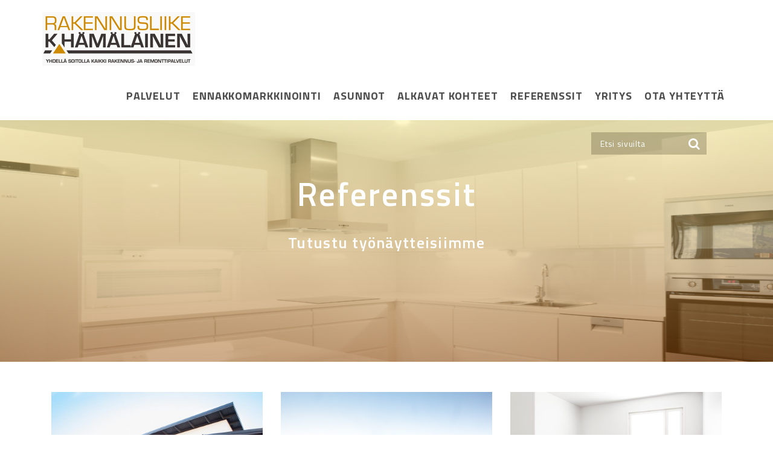

--- FILE ---
content_type: text/html; charset=UTF-8
request_url: https://www.rlkh.fi/referenssit
body_size: 9934
content:

<!DOCTYPE HTML>
<html>
	<head>
		<title>Referenssit - Rakennusliike Kari Hämäläinen Oy : Rakennusliike Kari Hämäläinen Oy</title>
		<!--[if IE 7]><meta name="viewport" content="width=device-width, initial-scale=1"><![endif]-->
		<!--[if gte IE 8]><meta name="viewport" content="width=device-width, initial-scale=1.0"><![endif]-->
		<meta name='viewport' content='width=device-width, initial-scale=1, maximum-scale=1, user-scalable=no' />
		<meta http-equiv="content-type" content="text/html; charset=utf-8">
		
		<meta charset="UTF-8" />
		
		<meta name="google-site-verification" content="QoyRvia65UDMYujIg763cvE91rx7gpKfq11mjcF5dvc" />
		
		<link rel="stylesheet" href="https://www.rlkh.fi/wp-content/themes/RLKH/css/bootstrap.min.css" type="text/css" >
		<link rel="stylesheet" href="https://www.rlkh.fi/wp-content/themes/RLKH/style.css" type="text/css" >
		
		
		
		<link rel="stylesheet" href="https://www.rlkh.fi/wp-content/themes/RLKH/css/menu.css" type="text/css" >
		<link rel="stylesheet" href="https://www.rlkh.fi/wp-content/themes/RLKH/css/responsive.css" type="text/css" >
		<link rel="stylesheet" href="https://www.rlkh.fi/wp-content/themes/RLKH/css/mobileMenu.css" type="text/css" >
		
		<link rel="stylesheet" href="//maxcdn.bootstrapcdn.com/font-awesome/4.3.0/css/font-awesome.min.css">
		
		<link rel="stylesheet" href="https://www.rlkh.fi/wp-content/themes/RLKH/css/quickLinks.css" type="text/css" >
		
		<script type="text/javascript" src="https://www.rlkh.fi/wp-content/themes/RLKH/js/jquery-2.0.3.min.js"></script>
		<script type="text/javascript" src="https://www.rlkh.fi/wp-content/themes/RLKH/js/respond.js"></script>
		<script type="text/javascript" src="https://www.rlkh.fi/wp-content/themes/RLKH/js/bootstrap.min.js"></script>
		<script type="text/javascript" src="https://www.rlkh.fi/wp-content/themes/RLKH/js/ie10-viewport-bug-workaround.js"></script>
		
		
		<!-- WP HEADER -->
		<meta name='robots' content='index, follow, max-image-preview:large, max-snippet:-1, max-video-preview:-1' />
<script id="cookieyes" type="text/javascript" src="https://cdn-cookieyes.com/client_data/2ee8a567804f4b2f221996db/script.js"></script>		<style>img:is([sizes="auto" i], [sizes^="auto," i]) { contain-intrinsic-size: 3000px 1500px }</style>
		
	<!-- This site is optimized with the Yoast SEO plugin v25.6 - https://yoast.com/wordpress/plugins/seo/ -->
	<meta name="description" content="Tutustu työnäytteisiimme" />
	<link rel="canonical" href="https://www.rlkh.fi/referenssit" />
	<meta property="og:locale" content="fi_FI" />
	<meta property="og:type" content="article" />
	<meta property="og:title" content="Referenssit - Rakennusliike Kari Hämäläinen Oy" />
	<meta property="og:description" content="Tutustu työnäytteisiimme" />
	<meta property="og:url" content="https://www.rlkh.fi/referenssit" />
	<meta property="og:site_name" content="Rakennusliike Kari Hämäläinen Oy" />
	<meta property="article:modified_time" content="2016-01-05T21:53:33+00:00" />
	<meta name="twitter:card" content="summary_large_image" />
	<script type="application/ld+json" class="yoast-schema-graph">{"@context":"https://schema.org","@graph":[{"@type":"WebPage","@id":"https://www.rlkh.fi/referenssit","url":"https://www.rlkh.fi/referenssit","name":"Referenssit - Rakennusliike Kari Hämäläinen Oy","isPartOf":{"@id":"https://www.rlkh.fi/#website"},"datePublished":"2015-11-28T09:44:25+00:00","dateModified":"2016-01-05T21:53:33+00:00","description":"Tutustu työnäytteisiimme","breadcrumb":{"@id":"https://www.rlkh.fi/referenssit#breadcrumb"},"inLanguage":"fi","potentialAction":[{"@type":"ReadAction","target":["https://www.rlkh.fi/referenssit"]}]},{"@type":"BreadcrumbList","@id":"https://www.rlkh.fi/referenssit#breadcrumb","itemListElement":[{"@type":"ListItem","position":1,"name":"Etusivu","item":"https://www.rlkh.fi/"},{"@type":"ListItem","position":2,"name":"Referenssit"}]},{"@type":"WebSite","@id":"https://www.rlkh.fi/#website","url":"https://www.rlkh.fi/","name":"Rakennusliike Kari Hämäläinen Oy","description":"Asuntojen ja toimitilojen rakentaminen, sisätilojen saneeraukset, erikoiskalusteiden valmistus - Turku","publisher":{"@id":"https://www.rlkh.fi/#organization"},"potentialAction":[{"@type":"SearchAction","target":{"@type":"EntryPoint","urlTemplate":"https://www.rlkh.fi/?s={search_term_string}"},"query-input":{"@type":"PropertyValueSpecification","valueRequired":true,"valueName":"search_term_string"}}],"inLanguage":"fi"},{"@type":"Organization","@id":"https://www.rlkh.fi/#organization","name":"Rakennusliike Kari Hämäläinen Oy","url":"https://www.rlkh.fi/","logo":{"@type":"ImageObject","inLanguage":"fi","@id":"https://www.rlkh.fi/#/schema/logo/image/","url":"https://www.rlkh.fi/wp-content/uploads/2016/01/rakennusliike-k-hamalainen-logo.jpg","contentUrl":"https://www.rlkh.fi/wp-content/uploads/2016/01/rakennusliike-k-hamalainen-logo.jpg","width":253,"height":89,"caption":"Rakennusliike Kari Hämäläinen Oy"},"image":{"@id":"https://www.rlkh.fi/#/schema/logo/image/"}}]}</script>
	<!-- / Yoast SEO plugin. -->


<link rel='dns-prefetch' href='//maxcdn.bootstrapcdn.com' />
<script type="text/javascript">
/* <![CDATA[ */
window._wpemojiSettings = {"baseUrl":"https:\/\/s.w.org\/images\/core\/emoji\/15.0.3\/72x72\/","ext":".png","svgUrl":"https:\/\/s.w.org\/images\/core\/emoji\/15.0.3\/svg\/","svgExt":".svg","source":{"concatemoji":"https:\/\/www.rlkh.fi\/wp-includes\/js\/wp-emoji-release.min.js?ver=6.6.4"}};
/*! This file is auto-generated */
!function(i,n){var o,s,e;function c(e){try{var t={supportTests:e,timestamp:(new Date).valueOf()};sessionStorage.setItem(o,JSON.stringify(t))}catch(e){}}function p(e,t,n){e.clearRect(0,0,e.canvas.width,e.canvas.height),e.fillText(t,0,0);var t=new Uint32Array(e.getImageData(0,0,e.canvas.width,e.canvas.height).data),r=(e.clearRect(0,0,e.canvas.width,e.canvas.height),e.fillText(n,0,0),new Uint32Array(e.getImageData(0,0,e.canvas.width,e.canvas.height).data));return t.every(function(e,t){return e===r[t]})}function u(e,t,n){switch(t){case"flag":return n(e,"\ud83c\udff3\ufe0f\u200d\u26a7\ufe0f","\ud83c\udff3\ufe0f\u200b\u26a7\ufe0f")?!1:!n(e,"\ud83c\uddfa\ud83c\uddf3","\ud83c\uddfa\u200b\ud83c\uddf3")&&!n(e,"\ud83c\udff4\udb40\udc67\udb40\udc62\udb40\udc65\udb40\udc6e\udb40\udc67\udb40\udc7f","\ud83c\udff4\u200b\udb40\udc67\u200b\udb40\udc62\u200b\udb40\udc65\u200b\udb40\udc6e\u200b\udb40\udc67\u200b\udb40\udc7f");case"emoji":return!n(e,"\ud83d\udc26\u200d\u2b1b","\ud83d\udc26\u200b\u2b1b")}return!1}function f(e,t,n){var r="undefined"!=typeof WorkerGlobalScope&&self instanceof WorkerGlobalScope?new OffscreenCanvas(300,150):i.createElement("canvas"),a=r.getContext("2d",{willReadFrequently:!0}),o=(a.textBaseline="top",a.font="600 32px Arial",{});return e.forEach(function(e){o[e]=t(a,e,n)}),o}function t(e){var t=i.createElement("script");t.src=e,t.defer=!0,i.head.appendChild(t)}"undefined"!=typeof Promise&&(o="wpEmojiSettingsSupports",s=["flag","emoji"],n.supports={everything:!0,everythingExceptFlag:!0},e=new Promise(function(e){i.addEventListener("DOMContentLoaded",e,{once:!0})}),new Promise(function(t){var n=function(){try{var e=JSON.parse(sessionStorage.getItem(o));if("object"==typeof e&&"number"==typeof e.timestamp&&(new Date).valueOf()<e.timestamp+604800&&"object"==typeof e.supportTests)return e.supportTests}catch(e){}return null}();if(!n){if("undefined"!=typeof Worker&&"undefined"!=typeof OffscreenCanvas&&"undefined"!=typeof URL&&URL.createObjectURL&&"undefined"!=typeof Blob)try{var e="postMessage("+f.toString()+"("+[JSON.stringify(s),u.toString(),p.toString()].join(",")+"));",r=new Blob([e],{type:"text/javascript"}),a=new Worker(URL.createObjectURL(r),{name:"wpTestEmojiSupports"});return void(a.onmessage=function(e){c(n=e.data),a.terminate(),t(n)})}catch(e){}c(n=f(s,u,p))}t(n)}).then(function(e){for(var t in e)n.supports[t]=e[t],n.supports.everything=n.supports.everything&&n.supports[t],"flag"!==t&&(n.supports.everythingExceptFlag=n.supports.everythingExceptFlag&&n.supports[t]);n.supports.everythingExceptFlag=n.supports.everythingExceptFlag&&!n.supports.flag,n.DOMReady=!1,n.readyCallback=function(){n.DOMReady=!0}}).then(function(){return e}).then(function(){var e;n.supports.everything||(n.readyCallback(),(e=n.source||{}).concatemoji?t(e.concatemoji):e.wpemoji&&e.twemoji&&(t(e.twemoji),t(e.wpemoji)))}))}((window,document),window._wpemojiSettings);
/* ]]> */
</script>
<style id='wp-emoji-styles-inline-css' type='text/css'>

	img.wp-smiley, img.emoji {
		display: inline !important;
		border: none !important;
		box-shadow: none !important;
		height: 1em !important;
		width: 1em !important;
		margin: 0 0.07em !important;
		vertical-align: -0.1em !important;
		background: none !important;
		padding: 0 !important;
	}
</style>
<link rel='stylesheet' id='wp-block-library-css' href='https://www.rlkh.fi/wp-includes/css/dist/block-library/style.min.css?ver=6.6.4' type='text/css' media='all' />
<style id='classic-theme-styles-inline-css' type='text/css'>
/*! This file is auto-generated */
.wp-block-button__link{color:#fff;background-color:#32373c;border-radius:9999px;box-shadow:none;text-decoration:none;padding:calc(.667em + 2px) calc(1.333em + 2px);font-size:1.125em}.wp-block-file__button{background:#32373c;color:#fff;text-decoration:none}
</style>
<style id='global-styles-inline-css' type='text/css'>
:root{--wp--preset--aspect-ratio--square: 1;--wp--preset--aspect-ratio--4-3: 4/3;--wp--preset--aspect-ratio--3-4: 3/4;--wp--preset--aspect-ratio--3-2: 3/2;--wp--preset--aspect-ratio--2-3: 2/3;--wp--preset--aspect-ratio--16-9: 16/9;--wp--preset--aspect-ratio--9-16: 9/16;--wp--preset--color--black: #000000;--wp--preset--color--cyan-bluish-gray: #abb8c3;--wp--preset--color--white: #ffffff;--wp--preset--color--pale-pink: #f78da7;--wp--preset--color--vivid-red: #cf2e2e;--wp--preset--color--luminous-vivid-orange: #ff6900;--wp--preset--color--luminous-vivid-amber: #fcb900;--wp--preset--color--light-green-cyan: #7bdcb5;--wp--preset--color--vivid-green-cyan: #00d084;--wp--preset--color--pale-cyan-blue: #8ed1fc;--wp--preset--color--vivid-cyan-blue: #0693e3;--wp--preset--color--vivid-purple: #9b51e0;--wp--preset--gradient--vivid-cyan-blue-to-vivid-purple: linear-gradient(135deg,rgba(6,147,227,1) 0%,rgb(155,81,224) 100%);--wp--preset--gradient--light-green-cyan-to-vivid-green-cyan: linear-gradient(135deg,rgb(122,220,180) 0%,rgb(0,208,130) 100%);--wp--preset--gradient--luminous-vivid-amber-to-luminous-vivid-orange: linear-gradient(135deg,rgba(252,185,0,1) 0%,rgba(255,105,0,1) 100%);--wp--preset--gradient--luminous-vivid-orange-to-vivid-red: linear-gradient(135deg,rgba(255,105,0,1) 0%,rgb(207,46,46) 100%);--wp--preset--gradient--very-light-gray-to-cyan-bluish-gray: linear-gradient(135deg,rgb(238,238,238) 0%,rgb(169,184,195) 100%);--wp--preset--gradient--cool-to-warm-spectrum: linear-gradient(135deg,rgb(74,234,220) 0%,rgb(151,120,209) 20%,rgb(207,42,186) 40%,rgb(238,44,130) 60%,rgb(251,105,98) 80%,rgb(254,248,76) 100%);--wp--preset--gradient--blush-light-purple: linear-gradient(135deg,rgb(255,206,236) 0%,rgb(152,150,240) 100%);--wp--preset--gradient--blush-bordeaux: linear-gradient(135deg,rgb(254,205,165) 0%,rgb(254,45,45) 50%,rgb(107,0,62) 100%);--wp--preset--gradient--luminous-dusk: linear-gradient(135deg,rgb(255,203,112) 0%,rgb(199,81,192) 50%,rgb(65,88,208) 100%);--wp--preset--gradient--pale-ocean: linear-gradient(135deg,rgb(255,245,203) 0%,rgb(182,227,212) 50%,rgb(51,167,181) 100%);--wp--preset--gradient--electric-grass: linear-gradient(135deg,rgb(202,248,128) 0%,rgb(113,206,126) 100%);--wp--preset--gradient--midnight: linear-gradient(135deg,rgb(2,3,129) 0%,rgb(40,116,252) 100%);--wp--preset--font-size--small: 13px;--wp--preset--font-size--medium: 20px;--wp--preset--font-size--large: 36px;--wp--preset--font-size--x-large: 42px;--wp--preset--spacing--20: 0.44rem;--wp--preset--spacing--30: 0.67rem;--wp--preset--spacing--40: 1rem;--wp--preset--spacing--50: 1.5rem;--wp--preset--spacing--60: 2.25rem;--wp--preset--spacing--70: 3.38rem;--wp--preset--spacing--80: 5.06rem;--wp--preset--shadow--natural: 6px 6px 9px rgba(0, 0, 0, 0.2);--wp--preset--shadow--deep: 12px 12px 50px rgba(0, 0, 0, 0.4);--wp--preset--shadow--sharp: 6px 6px 0px rgba(0, 0, 0, 0.2);--wp--preset--shadow--outlined: 6px 6px 0px -3px rgba(255, 255, 255, 1), 6px 6px rgba(0, 0, 0, 1);--wp--preset--shadow--crisp: 6px 6px 0px rgba(0, 0, 0, 1);}:where(.is-layout-flex){gap: 0.5em;}:where(.is-layout-grid){gap: 0.5em;}body .is-layout-flex{display: flex;}.is-layout-flex{flex-wrap: wrap;align-items: center;}.is-layout-flex > :is(*, div){margin: 0;}body .is-layout-grid{display: grid;}.is-layout-grid > :is(*, div){margin: 0;}:where(.wp-block-columns.is-layout-flex){gap: 2em;}:where(.wp-block-columns.is-layout-grid){gap: 2em;}:where(.wp-block-post-template.is-layout-flex){gap: 1.25em;}:where(.wp-block-post-template.is-layout-grid){gap: 1.25em;}.has-black-color{color: var(--wp--preset--color--black) !important;}.has-cyan-bluish-gray-color{color: var(--wp--preset--color--cyan-bluish-gray) !important;}.has-white-color{color: var(--wp--preset--color--white) !important;}.has-pale-pink-color{color: var(--wp--preset--color--pale-pink) !important;}.has-vivid-red-color{color: var(--wp--preset--color--vivid-red) !important;}.has-luminous-vivid-orange-color{color: var(--wp--preset--color--luminous-vivid-orange) !important;}.has-luminous-vivid-amber-color{color: var(--wp--preset--color--luminous-vivid-amber) !important;}.has-light-green-cyan-color{color: var(--wp--preset--color--light-green-cyan) !important;}.has-vivid-green-cyan-color{color: var(--wp--preset--color--vivid-green-cyan) !important;}.has-pale-cyan-blue-color{color: var(--wp--preset--color--pale-cyan-blue) !important;}.has-vivid-cyan-blue-color{color: var(--wp--preset--color--vivid-cyan-blue) !important;}.has-vivid-purple-color{color: var(--wp--preset--color--vivid-purple) !important;}.has-black-background-color{background-color: var(--wp--preset--color--black) !important;}.has-cyan-bluish-gray-background-color{background-color: var(--wp--preset--color--cyan-bluish-gray) !important;}.has-white-background-color{background-color: var(--wp--preset--color--white) !important;}.has-pale-pink-background-color{background-color: var(--wp--preset--color--pale-pink) !important;}.has-vivid-red-background-color{background-color: var(--wp--preset--color--vivid-red) !important;}.has-luminous-vivid-orange-background-color{background-color: var(--wp--preset--color--luminous-vivid-orange) !important;}.has-luminous-vivid-amber-background-color{background-color: var(--wp--preset--color--luminous-vivid-amber) !important;}.has-light-green-cyan-background-color{background-color: var(--wp--preset--color--light-green-cyan) !important;}.has-vivid-green-cyan-background-color{background-color: var(--wp--preset--color--vivid-green-cyan) !important;}.has-pale-cyan-blue-background-color{background-color: var(--wp--preset--color--pale-cyan-blue) !important;}.has-vivid-cyan-blue-background-color{background-color: var(--wp--preset--color--vivid-cyan-blue) !important;}.has-vivid-purple-background-color{background-color: var(--wp--preset--color--vivid-purple) !important;}.has-black-border-color{border-color: var(--wp--preset--color--black) !important;}.has-cyan-bluish-gray-border-color{border-color: var(--wp--preset--color--cyan-bluish-gray) !important;}.has-white-border-color{border-color: var(--wp--preset--color--white) !important;}.has-pale-pink-border-color{border-color: var(--wp--preset--color--pale-pink) !important;}.has-vivid-red-border-color{border-color: var(--wp--preset--color--vivid-red) !important;}.has-luminous-vivid-orange-border-color{border-color: var(--wp--preset--color--luminous-vivid-orange) !important;}.has-luminous-vivid-amber-border-color{border-color: var(--wp--preset--color--luminous-vivid-amber) !important;}.has-light-green-cyan-border-color{border-color: var(--wp--preset--color--light-green-cyan) !important;}.has-vivid-green-cyan-border-color{border-color: var(--wp--preset--color--vivid-green-cyan) !important;}.has-pale-cyan-blue-border-color{border-color: var(--wp--preset--color--pale-cyan-blue) !important;}.has-vivid-cyan-blue-border-color{border-color: var(--wp--preset--color--vivid-cyan-blue) !important;}.has-vivid-purple-border-color{border-color: var(--wp--preset--color--vivid-purple) !important;}.has-vivid-cyan-blue-to-vivid-purple-gradient-background{background: var(--wp--preset--gradient--vivid-cyan-blue-to-vivid-purple) !important;}.has-light-green-cyan-to-vivid-green-cyan-gradient-background{background: var(--wp--preset--gradient--light-green-cyan-to-vivid-green-cyan) !important;}.has-luminous-vivid-amber-to-luminous-vivid-orange-gradient-background{background: var(--wp--preset--gradient--luminous-vivid-amber-to-luminous-vivid-orange) !important;}.has-luminous-vivid-orange-to-vivid-red-gradient-background{background: var(--wp--preset--gradient--luminous-vivid-orange-to-vivid-red) !important;}.has-very-light-gray-to-cyan-bluish-gray-gradient-background{background: var(--wp--preset--gradient--very-light-gray-to-cyan-bluish-gray) !important;}.has-cool-to-warm-spectrum-gradient-background{background: var(--wp--preset--gradient--cool-to-warm-spectrum) !important;}.has-blush-light-purple-gradient-background{background: var(--wp--preset--gradient--blush-light-purple) !important;}.has-blush-bordeaux-gradient-background{background: var(--wp--preset--gradient--blush-bordeaux) !important;}.has-luminous-dusk-gradient-background{background: var(--wp--preset--gradient--luminous-dusk) !important;}.has-pale-ocean-gradient-background{background: var(--wp--preset--gradient--pale-ocean) !important;}.has-electric-grass-gradient-background{background: var(--wp--preset--gradient--electric-grass) !important;}.has-midnight-gradient-background{background: var(--wp--preset--gradient--midnight) !important;}.has-small-font-size{font-size: var(--wp--preset--font-size--small) !important;}.has-medium-font-size{font-size: var(--wp--preset--font-size--medium) !important;}.has-large-font-size{font-size: var(--wp--preset--font-size--large) !important;}.has-x-large-font-size{font-size: var(--wp--preset--font-size--x-large) !important;}
:where(.wp-block-post-template.is-layout-flex){gap: 1.25em;}:where(.wp-block-post-template.is-layout-grid){gap: 1.25em;}
:where(.wp-block-columns.is-layout-flex){gap: 2em;}:where(.wp-block-columns.is-layout-grid){gap: 2em;}
:root :where(.wp-block-pullquote){font-size: 1.5em;line-height: 1.6;}
</style>
<link rel='stylesheet' id='contact-form-7-css' href='https://www.rlkh.fi/wp-content/plugins/contact-form-7/includes/css/styles.css?ver=6.0.6' type='text/css' media='all' />
<link rel='stylesheet' id='responsive-lightbox-swipebox-css' href='https://www.rlkh.fi/wp-content/plugins/responsive-lightbox/assets/swipebox/swipebox.min.css?ver=1.5.2' type='text/css' media='all' />
<link rel='stylesheet' id='bb-taps-editor-style-shared-css' href='https://www.rlkh.fi/wp-content/themes/RLKH/editor-style-shared.css?ver=6.6.4' type='text/css' media='all' />
<link rel='stylesheet' id='contact-info-css' href='https://www.rlkh.fi/wp-content/plugins/simple-contact-info/css/contact-info-frondend.css?ver=1.0' type='text/css' media='all' />
<link rel='stylesheet' id='jsjr-pci-font-awesome-css' href='//maxcdn.bootstrapcdn.com/font-awesome/4.3.0/css/font-awesome.min.css?ver=4.3.0' type='text/css' media='' />
<link rel='stylesheet' id='jsjr-pci-wp-css-css' href='https://www.rlkh.fi/wp-content/plugins/personal-contact-info-widget/css/wp-styles.css?ver=1.2' type='text/css' media='' />
<link rel='stylesheet' id='msl-main-css' href='https://www.rlkh.fi/wp-content/plugins/master-slider/public/assets/css/masterslider.main.css?ver=3.11.0' type='text/css' media='all' />
<link rel='stylesheet' id='msl-custom-css' href='https://www.rlkh.fi/wp-content/uploads/master-slider/custom.css?ver=11' type='text/css' media='all' />
<link rel='stylesheet' id='rs-shadows-css-css' href='https://www.rlkh.fi/wp-content/plugins/slider-by-supsystic/app/assets/css/shadows.css' type='text/css' media='all' />
<script type="text/javascript" src="https://www.rlkh.fi/wp-includes/js/jquery/jquery.min.js?ver=3.7.1" id="jquery-core-js"></script>
<script type="text/javascript" src="https://www.rlkh.fi/wp-includes/js/jquery/jquery-migrate.min.js?ver=3.4.1" id="jquery-migrate-js"></script>
<script type="text/javascript" src="https://www.rlkh.fi/wp-content/plugins/responsive-lightbox/assets/dompurify/purify.min.js?ver=3.3.1" id="dompurify-js"></script>
<script type="text/javascript" id="responsive-lightbox-sanitizer-js-before">
/* <![CDATA[ */
window.RLG = window.RLG || {}; window.RLG.sanitizeAllowedHosts = ["youtube.com","www.youtube.com","youtu.be","vimeo.com","player.vimeo.com"];
/* ]]> */
</script>
<script type="text/javascript" src="https://www.rlkh.fi/wp-content/plugins/responsive-lightbox/js/sanitizer.js?ver=2.6.1" id="responsive-lightbox-sanitizer-js"></script>
<script type="text/javascript" src="https://www.rlkh.fi/wp-content/plugins/responsive-lightbox/assets/swipebox/jquery.swipebox.min.js?ver=1.5.2" id="responsive-lightbox-swipebox-js"></script>
<script type="text/javascript" src="https://www.rlkh.fi/wp-includes/js/underscore.min.js?ver=1.13.4" id="underscore-js"></script>
<script type="text/javascript" src="https://www.rlkh.fi/wp-content/plugins/responsive-lightbox/assets/infinitescroll/infinite-scroll.pkgd.min.js?ver=4.0.1" id="responsive-lightbox-infinite-scroll-js"></script>
<script type="text/javascript" id="responsive-lightbox-js-before">
/* <![CDATA[ */
var rlArgs = {"script":"swipebox","selector":"lightbox","customEvents":"","activeGalleries":true,"animation":true,"hideCloseButtonOnMobile":false,"removeBarsOnMobile":false,"hideBars":true,"hideBarsDelay":5000,"videoMaxWidth":1080,"useSVG":true,"loopAtEnd":false,"woocommerce_gallery":false,"ajaxurl":"https:\/\/www.rlkh.fi\/wp-admin\/admin-ajax.php","nonce":"5c5dd43561","preview":false,"postId":9,"scriptExtension":false};
/* ]]> */
</script>
<script type="text/javascript" src="https://www.rlkh.fi/wp-content/plugins/responsive-lightbox/js/front.js?ver=2.6.1" id="responsive-lightbox-js"></script>
<link rel="https://api.w.org/" href="https://www.rlkh.fi/wp-json/" /><link rel="alternate" title="JSON" type="application/json" href="https://www.rlkh.fi/wp-json/wp/v2/pages/9" /><link rel="EditURI" type="application/rsd+xml" title="RSD" href="https://www.rlkh.fi/xmlrpc.php?rsd" />
<meta name="generator" content="WordPress 6.6.4" />
<link rel='shortlink' href='https://www.rlkh.fi/?p=9' />
<link rel="alternate" title="oEmbed (JSON)" type="application/json+oembed" href="https://www.rlkh.fi/wp-json/oembed/1.0/embed?url=https%3A%2F%2Fwww.rlkh.fi%2Freferenssit" />
<link rel="alternate" title="oEmbed (XML)" type="text/xml+oembed" href="https://www.rlkh.fi/wp-json/oembed/1.0/embed?url=https%3A%2F%2Fwww.rlkh.fi%2Freferenssit&#038;format=xml" />
<script>var ms_grabbing_curosr = 'https://www.rlkh.fi/wp-content/plugins/master-slider/public/assets/css/common/grabbing.cur', ms_grab_curosr = 'https://www.rlkh.fi/wp-content/plugins/master-slider/public/assets/css/common/grab.cur';</script>
<meta name="generator" content="MasterSlider 3.11.0 - Responsive Touch Image Slider | avt.li/msf" />
<link rel="icon" href="https://www.rlkh.fi/wp-content/uploads/2022/12/favicon.png" sizes="32x32" />
<link rel="icon" href="https://www.rlkh.fi/wp-content/uploads/2022/12/favicon.png" sizes="192x192" />
<link rel="apple-touch-icon" href="https://www.rlkh.fi/wp-content/uploads/2022/12/favicon.png" />
<meta name="msapplication-TileImage" content="https://www.rlkh.fi/wp-content/uploads/2022/12/favicon.png" />
 
		<!-- WP HEADER -->
					
		<script>
		  (function(i,s,o,g,r,a,m){i['GoogleAnalyticsObject']=r;i[r]=i[r]||function(){
		  (i[r].q=i[r].q||[]).push(arguments)},i[r].l=1*new Date();a=s.createElement(o),
		  m=s.getElementsByTagName(o)[0];a.async=1;a.src=g;m.parentNode.insertBefore(a,m)
		  })(window,document,'script','//www.google-analytics.com/analytics.js','ga');
		
		  ga('create', 'UA-36209864-1', 'rlkh.fi');
		  ga('send', 'pageview');
		
		</script>	
	</head>
	<!--[if IE 7]><body class="ie7"><![endif]-->
	<!--[if IE 8]><body class="ie8"><![endif]-->
	<!--[if IE 9]><body class="ie9"><![endif]-->
	<!--[if !(IE)]><!-->
	<body>
	<!--<![endif]-->
	
		<!-- POHJA -->
		<div id="fullpage">
			
			<div id="bodyTop">
			<!-- NAVBAR -->
			
						
			<div class="navbar-wrapper">
				<div class="container">
					
					<nav class="navbar navbar-inverse navbar-default">
						
							<div class="navbar-header">
								<button type="button" class="navbar-toggle collapsed" data-toggle="collapse" data-target="#navbar" aria-expanded="false" aria-controls="navbar"> 
									<span class="sr-only">Toggle navigation</span> 
									<span class="icon-bar"></span> 
									<span class="icon-bar"></span> 
									<span class="icon-bar"></span> 
								</button>
								<a href="https://www.rlkh.fi/" title="Rakennusliike Kari Hämäläinen Oy - Asuntojen ja toimitilojen rakentaminen, sisätilojen saneeraukset, erikoiskalusteiden valmistus &#8211; Turku">
								<img src="https://www.rlkh.fi/wp-content/themes/RLKH/images/rakennusliike-k-hamalainen-logo.jpg" alt="rakennusliike kari hämäläinen" class="ScallableImage">								</a>
							</div>
							<div id="navbar" class="navbar-collapse collapse">
							 <div class="menu-paavalikko-container"><ul id="menu-paavalikko" class="nav navbar-nav"><li id="menu-item-18" class="menu-item menu-item-type-post_type menu-item-object-page menu-item-18"><a href="https://www.rlkh.fi/palvelut">Palvelut</a></li>
<li id="menu-item-712" class="menu-item menu-item-type-post_type menu-item-object-page menu-item-712"><a href="https://www.rlkh.fi/ennakkomarkkinointi">Ennakkomarkkinointi</a></li>
<li id="menu-item-17" class="menu-item menu-item-type-post_type menu-item-object-page menu-item-17"><a href="https://www.rlkh.fi/asunnot">Asunnot</a></li>
<li id="menu-item-529" class="menu-item menu-item-type-post_type menu-item-object-page menu-item-529"><a href="https://www.rlkh.fi/alkavat-kohteet">Alkavat kohteet</a></li>
<li id="menu-item-20" class="menu-item menu-item-type-post_type menu-item-object-page current-menu-item page_item page-item-9 current_page_item menu-item-20"><a href="https://www.rlkh.fi/referenssit" aria-current="page">Referenssit</a></li>
<li id="menu-item-21" class="menu-item menu-item-type-post_type menu-item-object-page menu-item-21"><a href="https://www.rlkh.fi/yritys">Yritys</a></li>
<li id="menu-item-19" class="menu-item menu-item-type-post_type menu-item-object-page menu-item-19"><a href="https://www.rlkh.fi/ota-yhteytta">Ota yhteyttä</a></li>
</ul></div>							</div>
						
					</nav>
					
				</div>
			</div>
		</div> <!-- EOF: bodytop -->

	
	<div class="slider" id="contentpage-slider">
		<div class="row SearchBar">
	<div class="container">
		<div class="col-md-12 text-right">
		
			<form role="search" method="get" id="searchform" class="searchform" action="http://localhost:8080/rlkh2/">
			
				<input id="FindThis" type="text" class="search-query mac-style" placeholder="Etsi sivuilta">
				<button type="submit" id="searchsubmit" class="btn"><i class="fa fa-search"></i></button>
				
			</form>
		
		</div>
	</div>
</div>		<div class="content-slider">
		<!-- MasterSlider -->
		<div id="P_MS6976a3c08a034" class="master-slider-parent msl ms-parent-id-3" style="">

			
			<!-- MasterSlider Main -->
			<div id="MS6976a3c08a034" class="master-slider ms-skin-default" >
				 				 
				<div  class="ms-slide" data-delay="3" data-fill-mode="fill"  >
					<img src="https://www.rlkh.fi/wp-content/plugins/master-slider/public/assets/css/blank.gif" alt="" title="" data-src="https://www.rlkh.fi/wp-content/uploads/2015/11/pukkikuja-2-1000x400.jpg" />


	<div class="ms-thumb" ><div class="ms-tab-context"><div class="&quot;ms-tab-context&quot;"></div></div>
</div>
				</div>

			</div>
			<!-- END MasterSlider Main -->

			 
		</div>
		<!-- END MasterSlider -->

		<script>
		(function ( $ ) {
			"use strict";

			$(function () {
				var masterslider_a034 = new MasterSlider();

				// slider controls

				// slider setup
				masterslider_a034.setup("MS6976a3c08a034", {
						width           : 1000,
						height          : 400,
						minHeight       : 0,
						space           : 0,
						start           : 1,
						grabCursor      : true,
						swipe           : true,
						mouse           : true,
						layout          : "fullwidth",
						wheel           : false,
						autoplay        : true,
						instantStartLayers:false,
						loop            : true,
						shuffle         : false,
						preload         : 0,
						heightLimit     : true,
						autoHeight      : false,
						smoothHeight    : true,
						endPause        : false,
						overPause       : true,
						fillMode        : "fill",
						centerControls  : true,
						startOnAppear   : false,
						layersMode      : "center",
						hideLayers      : false,
						fullscreenMargin: 0,
						speed           : 20,
						dir             : "h",
						parallaxMode    : 'swipe',
						view            : "basic"
				});

				
				window.masterslider_instances = window.masterslider_instances || [];
				window.masterslider_instances.push( masterslider_a034 );
			 });

		})(jQuery);
		</script>

</div>		<div class="container center content-page-heading">
			<h1>Referenssit</h1>
			<p> <p>Tutustu työnäytteisiimme</p>
</p>
		</div>
		<div class="slider-cover"></div>
	</div>	
	<div class="container page contentpage">

					
			<a href="https://www.rlkh.fi/referenssit/asuntorakentaminen" title="Palvelut - Asuntorakentaminen">
			<div class="col-lg-4 palvelut-nostot palvelut-itemnro-1">
			
			
				<div>
					<div class="palvelut-feature-image">
												<img src="https://www.rlkh.fi/wp-content/uploads/2015/11/asuntorakentaminen_naantali_rlkh.jpg" alt="Asuntorakentaminen" />
											</div>
					<div class="parentpage-wrap">
						<h3 class="palvelut-feature-heading">
							Asuntorakentaminen						</h3>
						<div class="frontpage-feature-excerpt">
							<p>Tutustu rakentamiimme asuntoihin</p>
							
						</div>
					</div>
					
				</div>	
			</div>
			</a>
			
			
								
			<a href="https://www.rlkh.fi/referenssit/toimitilarakentaminen" title="Palvelut - Toimitilarakentaminen">
			<div class="col-lg-4 palvelut-nostot palvelut-itemnro-2">
			
			
				<div>
					<div class="palvelut-feature-image">
												<img src="https://www.rlkh.fi/wp-content/uploads/2015/11/rakennettu_halli-4.jpg" alt="Toimitilarakentaminen" />
											</div>
					<div class="parentpage-wrap">
						<h3 class="palvelut-feature-heading">
							Toimitilarakentaminen						</h3>
						<div class="frontpage-feature-excerpt">
							<p>Tutustu rakentamiimme toimitiloihin</p>
							
						</div>
					</div>
					
				</div>	
			</div>
			</a>
			
			
								
			<a href="https://www.rlkh.fi/referenssit/sisatilasaneeraus" title="Palvelut - Sisätilasaneeraus">
			<div class="col-lg-4 palvelut-nostot palvelut-itemnro-3">
			
			
				<div>
					<div class="palvelut-feature-image">
												<img src="https://www.rlkh.fi/wp-content/uploads/2015/11/referenssit_sisatila_saneeraus.jpg" alt="Sisätilasaneeraus" />
											</div>
					<div class="parentpage-wrap">
						<h3 class="palvelut-feature-heading">
							Sisätilasaneeraus						</h3>
						<div class="frontpage-feature-excerpt">
							<p>Tutustu saneerauskohteisiimme</p>
							
						</div>
					</div>
					
				</div>	
			</div>
			</a>
			
			
			<div class="clear fp-rowdivider"></div>					
			<a href="https://www.rlkh.fi/referenssit/erikoiskalusteet" title="Palvelut - Erikoiskalusteet">
			<div class="col-lg-4 palvelut-nostot palvelut-itemnro-1">
			
			
				<div>
					<div class="palvelut-feature-image">
												<img src="https://www.rlkh.fi/wp-content/uploads/2015/11/erikoiskalusteet_mittatilaustyo-1.jpg" alt="Erikoiskalusteet" />
											</div>
					<div class="parentpage-wrap">
						<h3 class="palvelut-feature-heading">
							Erikoiskalusteet						</h3>
						<div class="frontpage-feature-excerpt">
							<p>Tutustu erikoiskalusteisiimme</p>
							
						</div>
					</div>
					
				</div>	
			</div>
			</a>
			
			
								
			<a href="https://www.rlkh.fi/referenssit/keittiot" title="Palvelut - Keittiöt">
			<div class="col-lg-4 palvelut-nostot palvelut-itemnro-2">
			
			
				<div>
					<div class="palvelut-feature-image">
												<img src="https://www.rlkh.fi/wp-content/uploads/2015/11/referenssit_keittiot.jpg" alt="Keittiöt" />
											</div>
					<div class="parentpage-wrap">
						<h3 class="palvelut-feature-heading">
							Keittiöt						</h3>
						<div class="frontpage-feature-excerpt">
							<p>Tutustu keittiöihimme</p>
							
						</div>
					</div>
					
				</div>	
			</div>
			</a>
			
			
								
			<a href="https://www.rlkh.fi/referenssit/kylpyhuoneet" title="Palvelut - Kylpyhuoneet">
			<div class="col-lg-4 palvelut-nostot palvelut-itemnro-3">
			
			
				<div>
					<div class="palvelut-feature-image">
												<img src="https://www.rlkh.fi/wp-content/uploads/2015/11/referenssit_kylpyhuoneet.jpg" alt="Kylpyhuoneet" />
											</div>
					<div class="parentpage-wrap">
						<h3 class="palvelut-feature-heading">
							Kylpyhuoneet						</h3>
						<div class="frontpage-feature-excerpt">
							<p>Tutustu rakennettuihin ja saneerattuihin k ylpyhuoneisiimme</p>
							
						</div>
					</div>
					
				</div>	
			</div>
			</a>
			
			
			<div class="clear fp-rowdivider"></div>					
			<a href="https://www.rlkh.fi/referenssit/saunat" title="Palvelut - Saunat">
			<div class="col-lg-4 palvelut-nostot palvelut-itemnro-1">
			
			
				<div>
					<div class="palvelut-feature-image">
												<img src="https://www.rlkh.fi/wp-content/uploads/2015/11/referenssit_saunat.jpg" alt="Saunat" />
											</div>
					<div class="parentpage-wrap">
						<h3 class="palvelut-feature-heading">
							Saunat						</h3>
						<div class="frontpage-feature-excerpt">
							<p>Tutustu tekemiimme saunoihin</p>
							
						</div>
					</div>
					
				</div>	
			</div>
			</a>
			
			
								
			<a href="https://www.rlkh.fi/referenssit/wc-kalusteet" title="Palvelut - WC-kalusteet">
			<div class="col-lg-4 palvelut-nostot palvelut-itemnro-2">
			
			
				<div>
					<div class="palvelut-feature-image">
												<img src="https://www.rlkh.fi/wp-content/uploads/2015/11/referenssit_wc_kalusteet-1.jpg" alt="WC-kalusteet" />
											</div>
					<div class="parentpage-wrap">
						<h3 class="palvelut-feature-heading">
							WC-kalusteet						</h3>
						<div class="frontpage-feature-excerpt">
							<p>Tutustu WC-kalusteisiimme</p>
							
						</div>
					</div>
					
				</div>	
			</div>
			</a>
			
			
								
			<a href="https://www.rlkh.fi/referenssit/portaat" title="Palvelut - Portaat">
			<div class="col-lg-4 palvelut-nostot palvelut-itemnro-3">
			
			
				<div>
					<div class="palvelut-feature-image">
												<img src="https://www.rlkh.fi/wp-content/uploads/2015/11/referenssit_portaat.jpg" alt="Portaat" />
											</div>
					<div class="parentpage-wrap">
						<h3 class="palvelut-feature-heading">
							Portaat						</h3>
						<div class="frontpage-feature-excerpt">
							<p>Tutustu rakentamiimme portaisiin</p>
							
						</div>
					</div>
					
				</div>	
			</div>
			</a>
			
			
			<div class="clear fp-rowdivider"></div>		

	</div>
	</div><!-- eof: FULLPAGE -->	
			
			
		<footer>
			<div class="container footer-content">
			
			
			
				<div class="col-lg-3 footer-item">
					<div>
						<div>						
							<h3>Rakennusliike Kari Hämäläinen Oy</h3>
							
							<p class="footer-contact-row">Ahopellontie 4</p>
							<p class="footer-contact-row">21290 Rusko</p>
							<p class="footer-contact-row">02 432 2487</p>
							<p class="footer-contact-row">040 052 1664</p>
							<p class="footer-contact-row">Y-tunnus: 1047646-7</p>
							
								
							
							<p class="footer-contact-row">
								Verkkolaskutusosoite: 003710476467, OKOYFIHH
							</p>
							<p class="footer-contact-row"><a href="mailto:info@rlkh.fi" title="Ota yhteyttä!">info@rlkh.fi</a></p>
							
							<a href="https://www.rlkh.fi/ota-yhteytta" class="btn btn-primary">Kaikki yhteystiedot</a>
							<a href="https://www.facebook.com/rlkh.fi" target="facebook" title="Seuraa meitä Facebookissa"><img height="60px" width="60px" src="https://www.rlkh.fi/wp-content/uploads/2022/04/SM-SOCIAL-MEDIA-ICON-FACEBOOK-5.png" alt="Facebook"></a>
						</div>
						<div class="footer-hor-divider"></div>
						<div class="clear"></div>
					</div>
				</div>
				
				<div class="col-lg-4 footer-item footer-contact-area">
					<div>
						<h3>Kysy tarjous</h3>
						<div class="contact-info-mainform">
<div class="wpcf7 no-js" id="wpcf7-f4-o1" lang="fi" dir="ltr" data-wpcf7-id="4">
<div class="screen-reader-response"><p role="status" aria-live="polite" aria-atomic="true"></p> <ul></ul></div>
<form action="/referenssit#wpcf7-f4-o1" method="post" class="wpcf7-form init" aria-label="Yhteydenottolomake" novalidate="novalidate" data-status="init">
<div style="display: none;">
<input type="hidden" name="_wpcf7" value="4" />
<input type="hidden" name="_wpcf7_version" value="6.0.6" />
<input type="hidden" name="_wpcf7_locale" value="fi" />
<input type="hidden" name="_wpcf7_unit_tag" value="wpcf7-f4-o1" />
<input type="hidden" name="_wpcf7_container_post" value="0" />
<input type="hidden" name="_wpcf7_posted_data_hash" value="" />
</div>
<p class="contact-form-text-th">Kysy tarjous palveluistamme:
</p>
<p>saneeraustyöstä, erikoiskalusteista tai uudisrakentamisesta.
</p>
<p><span class="wpcf7-form-control-wrap" data-name="your-name"><input size="40" maxlength="400" class="wpcf7-form-control wpcf7-text wpcf7-validates-as-required" aria-required="true" aria-invalid="false" placeholder="Nimesi / Yrityksesi" value="" type="text" name="your-name" /></span>
</p>
<p><span class="wpcf7-form-control-wrap" data-name="your-email"><input size="40" maxlength="400" class="wpcf7-form-control wpcf7-email wpcf7-validates-as-required wpcf7-text wpcf7-validates-as-email" aria-required="true" aria-invalid="false" placeholder="Sähköposti" value="" type="email" name="your-email" /></span>
</p>
<p><span class="wpcf7-form-control-wrap" data-name="your-message"><textarea cols="40" rows="10" maxlength="2000" class="wpcf7-form-control wpcf7-textarea" aria-invalid="false" placeholder="Viestisi" name="your-message"></textarea></span>
</p>
<p class="text-right"><input class="wpcf7-form-control wpcf7-submit has-spinner" type="submit" value="Lähetä" />
</p>
<p><span id="wpcf7-6976a3c08d5c8-wrapper" class="wpcf7-form-control-wrap rlkh_email-682-wrap" style="display:none !important; visibility:hidden !important;"><label for="wpcf7-6976a3c08d5c8-field" class="hp-message">Please leave this field empty.</label><input id="wpcf7-6976a3c08d5c8-field"  class="wpcf7-form-control wpcf7-text" type="text" name="rlkh_email-682" value="" size="40" tabindex="-1" autocomplete="new-password" /></span>
</p><div class="wpcf7-response-output" aria-hidden="true"></div>
</form>
</div>
	</div>
						<div class="footer-hor-divider"></div>
						<div class="clear"></div>
					</div>
					
				</div>
				<div class="col-lg-5 footer-item">
<div class="col-lg-4 col-md-4 col-sm-4 col-xs-6 text-center">
	<img class="footer-achi" src="https://www.rlkh.fi/wp-content/themes/RLKH/images/luotettava-kumppani-tilaajavastuu.png" alt="luotettava kumppani tilaajavastuu"/>
</div>
<div class="col-lg-4 col-md-4 col-sm-4 col-xs-6 text-center">
	<img class="footer-achi" src="https://www.rlkh.fi/wp-content/themes/RLKH/images/rala_patevyys_web.jpg" alt="RALA pätevyys"/>
</div>
					
					
<div class="col-lg-4 col-md-4 col-sm-4 col-xs-6 text-center">
	<img class="footer-achi" src="https://www.rlkh.fi/wp-content/themes/RLKH/images/menestyjayritys-2013.png" alt="menestyjäyritys"/>
</div>
					

					
<div class="col-lg-4 col-md-4 col-sm-4 col-xs-6 text-center">
	<img class="footer-achi" src="https://www.rlkh.fi/wp-content/uploads/2018/10/finlands_starkaste_2018.jpg" alt="AAA suomen_vahvimmat"/>
</div>	
<div class="col-lg-4 col-md-4 col-sm-4 col-xs-6 text-center">
	<img class="footer-achi" src="https://www.rlkh.fi/wp-content/uploads/2022/08/PL_LOGO_Rakennusliike_K._Hamalainen_Oy_SV_417840_web.jpg" alt="AAA finlands_starkaste"/>
</div>									
<div class="col-lg-4 col-md-4 col-sm-4 col-xs-6 text-center">
	<img class="footer-achi" src="https://www.rlkh.fi/wp-content/uploads/2021/08/PL_LOGO_Rakennusliike_K._Hamalainen_Oy_FI_417840_print.jpg" alt="AAA strongest_in_finland"/>
</div>
<div class="col-lg-4 col-md-4 col-sm-4 col-xs-6 text-center">
	<img class="footer-achi" src="https://www.rlkh.fi/wp-content/uploads/2024/09/suomen_vahvimmat_2024.png" alt="AAA strongest_in_finland"/>
</div>

					
					
		
<div class="col-lg-4 col-md-4 col-sm-4 col-xs-6 text-center">
	<img class="footer-achi" src="http://www.rlkh.fi/wp-content/uploads/2018/03/Bisnode-DnB-riskiluokka-1-logo-2018-transparent.png" alt="Bisnode-DnB-riskiluokka-1 rakennusliike kari hämäläinen"/>
</div>	
<div class="col-lg-4 col-md-4 col-sm-4 col-xs-6 text-center">
	<img class="footer-achi" src="https://www.rlkh.fi/wp-content/uploads/2022/03/Bisnode-DnB-riskiluokka-1-logo-2022-transparent.png" alt="Bisnode-DnB-riskiluokka-1 rakennusliike kari hämäläinen"/>
</div>	
					
					
					
<div class="col-lg-4 col-md-4 col-sm-4 col-xs-6 text-center">
	<img class="footer-achi" src="https://www.rlkh.fi/wp-content/uploads/2020/12/ylj_merkki_5stars_400w.png" alt="YLJ"/>
</div>					
					
					
				</div>
			</div>
			
			<div class="container" id="copyrights">
				<div class="col-sm-4"><p class="copyright">&copy; Copyright 2015 Rakennusliike Kari Hämäläinen Oy</p></div>
				<div class="col-sm-2"><p class="madeby"><a href="http://www.rlkh.fi/tietosuojaseloste" target="_blank">Tietosuojaseloste</a></p></div>
				<div class="col-sm-2"><p class="madeby"><a href="http://www.rlkh.fi/evastekaytanto" target="_blank">Evästekäytäntö</a></p></div>
				
			</div>
				
		</footer>
	
		
		
		
		
		
		<!-- WP  FOOTER --><script type="text/javascript" src="https://www.rlkh.fi/wp-includes/js/dist/hooks.min.js?ver=2810c76e705dd1a53b18" id="wp-hooks-js"></script>
<script type="text/javascript" src="https://www.rlkh.fi/wp-includes/js/dist/i18n.min.js?ver=5e580eb46a90c2b997e6" id="wp-i18n-js"></script>
<script type="text/javascript" id="wp-i18n-js-after">
/* <![CDATA[ */
wp.i18n.setLocaleData( { 'text direction\u0004ltr': [ 'ltr' ] } );
/* ]]> */
</script>
<script type="text/javascript" src="https://www.rlkh.fi/wp-content/plugins/contact-form-7/includes/swv/js/index.js?ver=6.0.6" id="swv-js"></script>
<script type="text/javascript" id="contact-form-7-js-before">
/* <![CDATA[ */
var wpcf7 = {
    "api": {
        "root": "https:\/\/www.rlkh.fi\/wp-json\/",
        "namespace": "contact-form-7\/v1"
    },
    "cached": 1
};
/* ]]> */
</script>
<script type="text/javascript" src="https://www.rlkh.fi/wp-content/plugins/contact-form-7/includes/js/index.js?ver=6.0.6" id="contact-form-7-js"></script>
<script type="text/javascript" src="https://www.rlkh.fi/wp-content/plugins/master-slider/public/assets/js/jquery.easing.min.js?ver=3.11.0" id="jquery-easing-js"></script>
<script type="text/javascript" src="https://www.rlkh.fi/wp-content/plugins/master-slider/public/assets/js/masterslider.min.js?ver=3.11.0" id="masterslider-core-js"></script>
<!--EOF: WP FOOTER -->
		
		<style>
			.supsystic-slider,.bx-wrapper,.bx-viewport,.bx-viewport img{
	margin-top:0px !important;
	padding-top:0px !important;
}

.bx-wrapper .bx-pager{
	margin:0px !important;		
	display:inline-block !important;
	width:auto !important;
	background-color:#f3a711;
	padding:10px 15px 10px 15px;
}
.bx-wrapper .bx-pager.bx-default-pager a:hover, 
.bx-wrapper .bx-pager.bx-default-pager a.active{
	background-color:#FFF;
	height:15px;
	width:15px;
	border-radius: 50%;
	border:solid 1px #fff;
}
.bx-wrapper .bx-pager.bx-default-pager a{
	background-color:transparent;
	height:15px;
	width:15px;
	border-radius: 50%;
	border:solid 1px #fff

}

.bx-controls{
	position:absolute;
	z-index:999;
	bottom:5px;
	padding:0px;
	margin:0px;
	text-align:center;
	
	width:100%;
}
.bx-wrapper .bx-pager .bx-pager-item, 
.bx-wrapper .bx-controls-auto .bx-controls-auto-item{
	margin:0px -4px 0px 0px;
	
}
.bx-controls-direction,.bx-controls-auto{display:none;}

		</style>
		
		
	
		<script type="text/javascript" src="https://www.rlkh.fi/wp-content/themes/RLKH/js/overRides.js"></script>
		
		<script>
		
			$( document ).ready(function() {
				var screenxs = 767;
				
				if (window.innerWidth <= screenxs) {
				  $("nav.navbar").addClass("navbar-fixed-top");
				} else {
				  $("nav.navbar").addClass("navbar-static-top");
				  $("nav.navbar").removeClass("navbar-fixed-top");
				}
				
				$(window).resize(function() {
				  if (window.innerWidth <= screenxs) {
					$("nav.navbar").removeClass("navbar-static-top");
					$("nav.navbar").addClass("navbar-fixed-top");
				  } else {
					$("nav.navbar").removeClass("navbar-fixed-top");
					$("nav.navbar").addClass("navbar-static-top");
				  }
				});
			 });
		</script>
		
	</body>
</html>



--- FILE ---
content_type: text/css
request_url: https://www.rlkh.fi/wp-content/themes/RLKH/style.css
body_size: 3316
content:
/*
Theme Name: Rakennusliike Kari Hämäläinen Oy
Theme URI: http://www.rlkh.fi/
Description: Rakennusliike Kari Hämäläinen Oy Website WordPress theme by Pixed Creative.
Author: © Pixed Creative Oy 2015
Author URI: http://www.pixedcreative.fi/
Version: 10-2015
*/
/* Basic elements */

@import url(https://fonts.googleapis.com/css?family=Titillium+Web:400,300,600,700,200);


html *{
	font-family: 'Titillium Web', sans-serif;
	color:#373737;
	resize:none;
	letter-spacing:0.05em;
	line-height:1.54;
}
html{font-size: 16px}
body{
	font-size:16px;
	color:#333;
	background-color:#ffffff;
	height: 100%;
	padding:0;
}
.form-control{
	font-size:1em;
	height:54px;
	border:none;
	border-radius:0px;
	box-shadow:none;
	color:#d1cfcb;
	padding-top: 18px;
    padding-bottom: 18px;
    padding-left: 22px;
    padding-right: 22px;
}
.textwidget{
	background-color:#faf9f2;
}
footer .form-control{
	background-color:#6b6456;
}

/*footer .form-control{
	background-color:#6b6456;
	padding:0px;
	font-size:1em;
	height:54px;
	border:none;
	border-radius:0px;
	color:#d1cfcb;
	box-shadow:none
} */

address {
  margin-bottom: 0;
  font-style: inherit;
  line-height: inherit;
}
p{font-size: 1em}
a,a:active, a:visited,a:focus,a:link{color:#fa8c22;text-decoration:none;}
a:hover{color:#cd4800;text-decoration:none;}

.page{}
.contentpage,.frontpage{padding-bottom:80px;padding-top:50px;}
#fullpage {
	min-height: 100%;
  	height: auto !important;
  	height: 100%;
}

#bodyTop{
	background:none;
	height:auto;
	
}


.clear{clear:both;}
.nopadding{padding:0px;}
.clearRight{clear:right;}
.clearLeft{clear:left;}
.capitalize{text-transform:capitalize;}
.floatRight{float:right}
.floatLeft{float:left}
.makeSomeMargin20{margin:10px 0 10px 0;clear:both}
.center{text-align:center}

.companyName{
	margin:0px;
}

h1,h2,h3,h4,h5,h6{color:#333;}
h1,h2{}
h1{margin-bottom:20px;font-size:1.875em}
h2{margin-bottom:20px;font-size:1.875em}

.pageheader{font-size:48px;margin:0px 0px 40px 0px;}

.context ul, .context ol{
	display:block;
	clear:both;
	padding:0px;
}

.context li{
	list-style-position:inside;
	padding:0px
}

#header-content{
	text-align:center;
	padding:0;
}





/* FRONTPAGE */
.frontpage{text-align:center;padding-top:40px;background-color:#faf9f2}

.frontpage-custom-text-top{
	margin:20px 0px 40px 0px;	
}

.frontpage-custom-text-top h2,
.etusivun-custom-heading,
.frontpage .custom-heading{
	font-weight:600;
	text-transform:uppercase;
	font-size:35px;
	margin:0px 0px 10px 0px;
}
	
.frontpage-nostot{
	text-align:center;
		
}
.frontpage-nostot-item{
	margin-bottom:40px;
}
.frontpage-nostot-item-content>.entry ul{
	display:block;
	word-wrap:break-word;
	text-align:center;
	padding:0px;
}
.frontpage-nostot-item-content>.entry li{
	list-style-position:inside;
	padding:0px;
	
}

.frontpage-nostot-item-image, .etusivun-nostot{
	/*background-color:#FFF;*/
	margin:0px;
	padding:0px;
}
.frontpage-nostot-item-wrap{
	/*background-color:#FFF;*/
}
.frontpage-nostot-item-content{
	/*background-color:#FFF;*/
	padding:0px 20px 20px 20px;
	margin:0px;
}
.frontpage-nostot-item-content h2, 
.frontpage-nostot-item-content .content-headings{
	margin-top:30px;margin-bottom:20px;
}
.frontpage-nostot-item-content h2 a{
	margin:0px;
	font-size: 22px;
	font-weight: 600;
	color: #f78519;
}
.palvelut-feature-heading{
	margin-top:0px;
	font-size: 22px;
	font-weight: bold;
	color: #f78519;
}



.slider{position:relative;max-height:730px;overflow:hidden;}
.ms-slide .ms-slide-bgcont:after{
	content: "";
	display: block;
	position: absolute;
	width: 100%;
	height: 100%;
	bottom: 0;
	background: -webkit-linear-gradient(top,  rgba(255,241,148,0.5) 0%,rgba(157,85,15,0.5) 100%);
  background-image: -moz-linear-gradient( 90deg, rgb(157,85,15) 0%, rgb(255,241,148) 100%);

  background-image: -webkit-linear-gradient( 90deg, rgb(157,85,15) 0%, rgb(255,241,148) 100%);

  background-image: -ms-linear-gradient( 90deg, rgb(157,85,15) 0%, rgb(255,241,148) 100%);
opacity: 0.5;
}


#contentpage-slider{
	max-height:400px;

}



.frontpage-nostot .img-circle{/*border:solid 5px #ddd;*/}


.img-circle{border-radius: 15px;border:solid 5px #899db4;}

a.btn{color: #ffffff;text-transform:uppercase}

.btn {
	border-radius: 1px;
	padding:10px 25px;	
	text-transform:uppercase;
	
}
.btn-primary:hover{
	background-color: #ec8523;
	border-bottom: 3px #d85b08 solid;
}
.btn-primary {
  color: #ffffff;
  background-color: #fc8e25;
  border: 0;
  border-bottom: 3px #d85b08 solid;
  margin:30px 0 30px 0px;
}
.btn-lg{
	font-size:24px;
	font-weight:400;
	padding: 10px 16px;
	border-radius: 6px;
}

.frontpage-nostot .wp-post-image{
	margin-bottom:0px;
}
.fpw-featured-image{
  height: initial;
}

.frontpage-nostot .buttoni{display:block;margin:20px 0 20px 0;clear:both;}
#copyrights{margin-top:40px;}
#copyrights p.copyright{font-size:13px;color:#999;float:left;}
#copyrights .madeby{font-size:13px;color:#40b3df;float:right;}





.input-group-addon{
	background-color: #eee;
}
.wpcf7-form .input-group{margin-bottom:20px;}
.general-contact{
	text-align:center;
	
	
}
.general-contact-table{
	margin-top:40px;
	text-align:left;
	width:auto;
	border-left:solid 10px #eee;
}
.general-contact-table .contact-method{
	padding-right:20px;
	padding-left:40px;
	padding-bottom:20px;
}
span [role="alert"]{
	position:absolute;	
	right:45px;
	top:6px;
	z-index:999;
	background-color:#fff;
	padding:2px;
	color:red;
}
.read-more-caret{
	color:#f78519;
	padding-right:10px;
}
.special-readmore{
	font-weight:500;
}
/**** FORMIT ****/



/***** FOOTER ****/

.footer-item table{width:100%;}

footer{
	background-color:#453f32;
	padding:50px 0 10px 0;
}
footer h1,
footer h2,
footer h3,
footer h4,
footer h5,
footer h6,
footer p,
footer td,
footer span{
	color:#fff;
	margin-top:0px;
}
.footer-items{position:relative;float:none;text-align:center;}

.footer-item{
	position:relative;
	text-align:left;
	color:#fff;
	margin-bottom:40px;
}
.footer-item h3{font-weight:600;font-size:22px;}
.footer-content, .footer-items{text-align:center;position:relative;}

.footer-contact-area{
	padding:0px 50px;	
}

footer ul li{display:inline-block; list-style-type:none;padding-right:30px;}
.footer-contact-row, .footer-contact-row>a{
	margin:2px 0px;
}
.footer-achi{
	margin-bottom:40px;
}

.footer-hor-divider{
	background-color: #605744;
	width:1px;
	position:absolute;
	right:0px;
	top:0px;
	height:200px;
}



footer input::-webkit-input-placeholder,
footer textarea::-webkit-input-placeholder{
	color:#d1cfcb;
	font-size:16px;
}
footer input:-moz-placeholder,
footer textarea:-moz-placeholder{
	color:#d1cfcb;
	font-size:16px;
}	
footer input:-moz-placeholder,
footer textarea:-moz-placeholder{
	color:#d1cfcb;
	font-size:16px;
}
footer input:-ms-input-placeholder,
footer textarea:-ms-input-placeholder{
	color:#d1cfcb;
	font-size:16px;
}

/**** PALVELUT ****/
.palvelut-nostot,.etusivun-nostot{
	margin-bottom:40px;	
}
.etusivun-nostot{
	background-color:#fff;
}

/* SISÄLTÖ */
.content-headings{
	text-transform:uppercase;
	margin-top:0px;
	font-size:20px;
}
.sidebar{
	padding-right:20px;
}

.sidebar .contact-form-text{
	display:none;
}
.context img{
	border-bottom:solid 5px #e2ddd3;
	margin:20px;
	
}
.specialcontext img{margin:0px;}
.context .content-headings{
    font-size: 20px;
    font-size: 2.0rem;
    color: #454545;
    font-weight: 700;
    letter-spacing: 0.02em;
    text-transform:none;
	padding-bottom:0px;
    padding-bottom: 22px;
    padding-bottom: 1rem;
    display: inline-block;
    position: relative;

}

.context .content-headings:after{
	content: "";
    position: absolute;
    left: 0;
    left: 0;
    right: 0;
    right: 0;
    bottom: 5.5px;
    bottom: 0.55rem;
    border-bottom: 2px solid #F90;

}
.contact-info-mainform .content-headings{
	text-transform:none;
	margin-bottom:20px;
	padding:0px;
}
.contact-info-mainform .content-headings:after{
	content: "";
    position: relative;
    border-bottom: none;
}
.sidebar .palvelu-quick-contact .fa{
	color:#b8ab90;
	padding-right:20px;
}
.palvelu-quick-contact .contact-info{
	margin:20px 0px 20px 0px;
}
.palvelu-quick-contact .contact-info .contact-info-phone, .palvelu-quick-contact .contact-info .contact-info-mail{
	font-size:20px;	
}
.palvelu-quick-contact .contact-info .contact-info-phone a{
	color:#3e3e3e;
	font-weight:600;
}
.palvelu-quick-contact .contact-info .contact-info-mail a{
	font-weight:600;
}
.sidebar .headerbox{
	background-color:#e2ddd3;
	padding:20px 30px;
}
.sidebar .headerbox h2{
	margin:0px;
	text-transform:uppercase;
	font-weight:bold;
	font-size:22px;
	letter-spacing:0.02em;
}

.sidebar .subpagedivide{
	margin-bottom:60px;
}

.sidebar ul.subpages-list{	
	padding:0px;
	margin:0px;	
	background-color:#f6f6f6;
}
.sidebar ul.subpages-list > li{
	padding:20px 30px;
	list-style:none;
	list-style-type:none;
	border-bottom:solid 1px #fff;
	border-top:solid 1px #fff;
	
}
.sidebar ul.subpages-list > li > ul > li{
	padding:-20px 20px;
	list-style:none;
	list-style-type:none;
	
}

.sidebar ul.subpages-list > li.current_page_item, .sidebar li.current_page_parent{
	background-color:#f3a711;
}
.sidebar ul.subpages-list>li>a{
	color:#727272;	
	text-transform:uppercase;
	font-weight:bold;
	font-size:20px;
	letter-spacing:0.02em;
}
.sidebar ul.subpages-list li a:hover{
	color:#f3a711;	
}
.sidebar li.current_page_item a:hover,
.sidebar ul.subpages-list > li.current_page_parent a:hover{
	color:#727272;	
}
.sidebar ul.subpages-list > li.current_page_item a,
.sidebar ul.subpages-list > li.current_page_parent a{
	color:#fff;	
}


.sidebar .subpages-list>li>ul{
	margin:0px;
	padding-left:20px;

}
.sidebar .subpages-list>li>ul>li{
	list-style-position:inside;
	list-style-type:disc;
}
.sidebar .subpages-list>li>ul>li>a{
	color:#727272;	
	font-weight:normal;
	font-size:18px;
	letter-spacing:0.02em;
}


.sidebar .containerbox{
	background-color:#f6f6f6;
	padding:20px 30px;

}
input,
input[type=text],
input[type=email],
textarea,
.palvelu-quick-contact .contact-info-mainform input[type=text], 
.palvelu-quick-contact .contact-info-mainform input[type=email], 
.palvelu-quick-contact .contact-info-mainform textarea{
	padding-top:18px;
	padding-bottom:18px;
	padding-left:22px;
	padding-right:22px;
}

.palvelu-quick-contact .contact-info-mainform input[type=text],
.palvelu-quick-contact .contact-info-mainform input[type=email],
.palvelu-quick-contact .contact-info-mainform textarea{
	background-color:#9e937e;
	border-radius:0px;
	color:#fff;
}

.palvelu-quick-contact .contact-info-mainform input::-webkit-input-placeholder,
.palvelu-quick-contact .contact-info-mainform textarea::-webkit-input-placeholder{
	color:#fff;
	font-size:16px;
}
.palvelu-quick-contact .contact-info-mainform input:-moz-placeholder,
.palvelu-quick-contact .contact-info-mainform textarea:-moz-placeholder{
	color:#fff;
	font-size:16px;
}	
.palvelu-quick-contact .contact-info-mainform input:-moz-placeholder,
.palvelu-quick-contact .contact-info-mainform textarea:-moz-placeholder{
	color:#fff;
	font-size:16px;
}
.palvelu-quick-contact .contact-info-mainform input:-ms-input-placeholder,
.palvelu-quick-contact .contact-info-mainform textarea:-ms-input-placeholder{
	color:#fff;
	font-size:16px;
}

.parentpage-wrap{
	background-color:#FFF;
	position:relative;
	margin:-40px 20px 0px 20px;
	padding:15px;
}
.parentpage-wrap h3{
	margin:0px 0px 20px 0px;
}

.SearchBar{
	position:absolute;
	z-index:999;
	right:0px;
	top:20px;
	padding:0px;
	margin:0px;
	width:100%;
}
.findOnPage{
	text-align:right;
	margin-right:15px;
}

.findOnPage .screen-reader-text{
	display:none;
}

/* SLIDER CUSTOMZZ */




.findOnPage>form>div{
	position:relative;
}

input#FindThis{
	padding:8px 25px 8px 15px;
	font-size: 14px;
	color: #fff;
	background-color: rgba(59, 48, 24,0.25);
	border:none;
}
input#FindThis::-webkit-input-placeholder{
	color:#fff;
	
}
input#FindThis:-moz-placeholder{
	color:#fff;
	
}	
input#FindThis:-moz-placeholder{
	color:#fff;
	
}
input#FindThis-ms-input-placeholder{
	color:#fff;
	
}
#searchsubmit .fa{
	color:#fff;
	font-size:20px;
}
#searchsubmit{
	border: 0;
    background: none;
    padding: 0px 0px;
    margin-top: 0px;
    position: relative;
    left: -35px;
    margin-bottom: 0;

}

.bx-wrapper img{margin:0px 0px 20px 0px !important;}


.jsjr-pci-contact-section{
	background-color:#f6f6f6;
	padding:20px;
	text-align:left;
	border-bottom:solid 5px #e2ddd3;
	margin-bottom:40px;
	
}
.jsjr-pci-contact-section>.content-headings:after, .jsjr-pci-name:after{
	content:"";
	display:none;
}
.jsjr-pci-name,.jsjr-pci-contact-section>.content-headings{
	font-size:22px;
	padding:0px;
	margin:0px 0px 15px 0px;
}
.jsjr-pci-slogan{
	font-weight:600;
	font-size:16px;
	
}
.jsjr-pci-contact-section p{
	margin-bottom:2px	
}
/* CUSTOM STYLES */
.price,.asunnonkoko{
	font-size: 18px;
	font-weight: bold;
}
.price{
	color: #57ad12;
}
.asunnonkoko{
	color: #373737;
}

.sliding-content{
	margin-top:40px;
	display: block;
	width: 100%;
	height: auto;
}


.content-page-heading{
	position:absolute;
	text-align:center;
	padding-top:20px;
	top:0px;
	width:100%;
	z-index:99;
}
.content-page-heading h1{
	color:#FFF;
	font-size:3.4rem;
	font-weight:600;
	margin-bottom:20px;
}

.content-page-heading h2{
	color:#FFF;
	font-size:2.6rem;
	font-weight:600;
	margin-bottom:20px;
	text-transform:none;
}
.content-page-heading p{
	color:#FFF;
	font-size:1.6rem;
	font-weight:600;
}

.sliding-content .content-headings{}

.slider .content-page-heading{margin-bottom:0px;padding:0px;margin-top:60px;}

.yhtotto_th{
	border: solid 1px #ccc;
	border-radius: 5px;
	margin:10px 10px;
	width:85%
}
.etusivun-nostot .content-headings {
	margin-top:20px;
}


--- FILE ---
content_type: text/css
request_url: https://www.rlkh.fi/wp-content/themes/RLKH/css/menu.css
body_size: 317
content:
.navbar-header{
	background-color:#FFF;
}
.caret{
	margin-left:10px;
	color:#171717;
}

/* NAV */
	.navbar{
		border:none;
		background:none;
	}
	.navbar-wrapper{
		background-color:#FFF;
		margin:0px;
		padding:20px 0px;
		
	}
	
	.nav>li>a{
		padding:10px 10px;
	}
	
	.navbar>.container .navbar-brand, .navbar>.container-fluid .navbar-brand {
		margin-left: 0px;
	}
	
	.navbar-brand{margin-left:0px;margin:5px 0px;padding:0px;height:auto;}
	.navbar-brand img{margin:0;padding:0px;}
	
	.navbar{margin:0px;}
	.navbar-nav {float:right;}
	.navbar-inverse .navbar-nav>li>a{
		font-size: 18px;
		font-weight: bold;
		text-transform: uppercase;
		color: #4d4d4d;
		
	}
	.navbar-inverse .navbar-nav>li>a:hover {
		color: #cd4800;
		
	}
	
	.navbar-inverse .navbar-nav>.active>a, .navbar-inverse .navbar-nav>.active>a:hover, .navbar-inverse .navbar-nav>.active>a:focus,.navbar-inverse .navbar-nav>.active>a:active {
		color: #cd4800;
		
	}
	.navbar-inverse .navbar-nav>.open>a, .navbar-inverse .navbar-nav>.open>a:hover, .navbar-inverse .navbar-nav>.open>a:focus {
		color: #cd4800;
		
	}
	.dropdown-menu,.current-menu-item,.current-menu-parent{

		border:none;
		
	}
	
	.dropdown-menu .divider {
		display:none;
	}
	.dropdown-menu>li>a{
		font-size: 18px;
		font-weight: bold;
		text-transform: uppercase;
		color: #4d4d4d;
	}
	.dropdown-menu>li>a:hover{
		color:#cd4800;
	}
	
#menu-paavalikko{
	margin-top:30px;
}

--- FILE ---
content_type: text/css
request_url: https://www.rlkh.fi/wp-content/themes/RLKH/css/responsive.css
body_size: 522
content:
img{
	max-width:100%;
	max-height:100%;
}
.mobiletel{display:none}

@media only screen and (max-width: 1199px) {
	.footer-contact-area{padding:0px;}
	.footer-hor-divider{display:none;}
}

/* Smaller than standard 960 (devices and browsers) */
@media only screen and (max-width: 991px) {
	.mobiletel{display:block}
	.pageheader{margin-top:50px;}
	div.frontpage-quick-links .fpw-page-title{
		color:#fff;
		text-transform:uppercase;
		margin:0px;
		font-weight:600;
		font-size:18px;
	}
	div.frontpage-quick-links .fa-caret-right{
		padding-left:8px;
	}
	.frontpage-service-item{
		padding:35px 20px;
	}
	.content-page-heading h1{
		color:#FFF;
		font-size:2.4rem;
		font-weight:600;
		margin-bottom:20px;
	}
	
	.content-page-heading h2{
		color:#FFF;
		font-size:1.6rem;
		font-weight:600;
		margin-bottom:20px;
		text-transform:none;
	}
	.content-page-heading p{
		color:#FFF;
		font-size:0.6rem;
		font-weight:600;
	}
	.footer-contact-area{padding:0px;}
	.footer-hor-divider{display:none;}
	
}

/* Tablet Portrait size to standard 960 (devices and browsers) */
@media only screen and (min-width: 768px) and (max-width: 959px) {
	.companyName{
		clear:both;
	}
	.navbar{
		text-align:center;
	}
	.navbar-header{
		float:none;
	}
	.navbar-nav,.menu-paavalikko-container {
		float: none;
		text-align:center;
		
	}
	.nav {
		padding-left:40px;
	}
	.footer-contact-area{padding:0px;}
	.footer-hor-divider{display:none;}
}


/* All Mobile Sizes (devices and browser) */
@media only screen and (min-width: 0px) and (max-width: 767px) {
	.frontpage-quick-links{display:none;}
	.palvelu-quick-contact{
		display:none;
	}
	.context{
		text-align:center;
	}
	.context ul{
		display:block;
		clear:both;
	}
	.footer-hor-divider{display:none;}
	
}

/* Mobile Landscape Size to Tablet Portrait (devices and browsers) */
@media only screen and (min-width: 480px) and (max-width: 767px) {
	*{word-wrap:break-word}
	.SearchBar{display:none;}
	.footer-hor-divider{display:none;}
	.footer-item{text-align:center}
}

/* Mobile Portrait Size to Mobile Landscape Size (devices and browsers) */
@media only screen and (min-width: 280px) and (max-width: 479px) {
	.mobiletel{display:block}
	.desktoptel{display:none}
	.SearchBar{display:none;}
	.footer-item{text-align:center}
	.footer-hor-divider{display:none;}
	
}



--- FILE ---
content_type: text/css
request_url: https://www.rlkh.fi/wp-content/themes/RLKH/css/mobileMenu.css
body_size: 502
content:

@media only screen and (min-width: 0px) and (max-width: 767px) {
	body{
		padding-top:70px
	}
	.navbar-header{
		padding-bottom:10px;
	}
	.navbar-inverse .navbar-toggle:hover, .navbar-inverse .navbar-toggle:focus {
		background-color: #cd4800;
		border: solid 3px #cd4800;
	}
	.navbar-inverse .navbar-toggle {
		border: solid 3px #fa8c22;
		margin-top:30px
	}
	.navbar-inverse .navbar-toggle .icon-bar {
		background-color: #fa8c22;
	}
	.navbar-inverse .navbar-nav .open .dropdown-menu>li>a {
	  color: #fff;
	  background-color: #1f5368;
	}
	#menu-paavalikko{
		margin:0px;
		text-align:center;
		width:100%;
	}
	.navbar-inverse .navbar-collapse, .navbar-inverse .navbar-form{
		background: rgb(255,255,255); 
		background: rgba(255,255,255,1); 
		border-top:solid 1px #ccc;
		border-bottom:solid 4px #ccc;
	}
	/*	
		.navbar-inverse .navbar-toggle .icon-bar {
			background-color: #fa8c22;
		}
		
		.navbar-inverse .navbar-nav>li>a:hover {
			color: #fff;
			background-color:transparent
		}
		
		.navbar-inverse .navbar-toggle {
		  border-color: #2a728e;
		}
		
		.navbar-inverse .navbar-toggle:hover, .navbar-inverse .navbar-toggle:focus {
		   background-color: #fa8c22;
		}
		.navbar-inverse .navbar-collapse, .navbar-inverse .navbar-form {
		  border-color: #fa8c22;
		  margin:20px 0px;
		}
		
		.caret{
			margin-left:10px;
			color:#a4d6e9;
		}
		
		.navbar-wrapper, .navbar-wrapper>.container{padding:0;}
		.companyName{padding:0 15px;}
		.navbar-wrapper{
			
			padding:10px 0px;
			
		}
		.navbar-nav>li{
			
			border-bottom:solid 1px #666; 
		}
		.navbar-nav {
		  float:none;
		  text-align:left;
		  background: rgba(0, 0, 0, 0.2);
		}
		  
		.navbar-inverse .navbar-nav .open .dropdown-menu>li>a {
		  color: #fff;
		  background-color: #1f5368;
		}
		
		.navbar-nav .open .dropdown-menu {
		  position: static;
		  float: none;
		  width: auto;
		  padding:0;
		  margin:0;
		  background-color: transparent;
		  border: 0;
		  -webkit-box-shadow: none;
		  box-shadow: none;
		  text-align:left;
		  background-color: #235f77;
		}
		
		.navbar-inverse .navbar-nav>.open>a, .navbar-inverse .navbar-nav>.open>a:hover, .navbar-inverse .navbar-nav>.open>a:focus {
		  color: #fff;
		  background-color: #235f77;
		}
*/
} /* End Mobile Styles */

--- FILE ---
content_type: text/css
request_url: https://www.rlkh.fi/wp-content/themes/RLKH/css/quickLinks.css
body_size: 710
content:
/* 5.2 FIRSTPAGE PIKALINKIT SIMPLE VERSION STARTS */

.frontpage-quick-links img,
.frontpage-quick-links .fpw-featured-image,.frontpage-service-item img{
	display:none !important;

}

.frontpage-service-item{
	background-color:#cd4800;
	padding:30px 30px;
}

.frontpage-service-item:hover{
	cursor:pointer;
}
div.frontpage-quick-links {
	margin: -90px 0;
	text-align:center;

}


div.frontpage-quick-links .fpw-page-title{
	color:#fff;
	text-transform:uppercase;
	margin:0px;
	font-weight:600;
	font-size:1.2em;
}

div.frontpage-quick-links .btn-primary{
	
}

div.frontpage-quick-links .fa-caret-right{
	color:#fff;
	padding-left:10px;
}

div.frontpage-quick-links > div > span {
	
	position: relative;
	display: block;
	z-index:3;
	padding-bottom:0px;
	height:90px;
  	background-color: #cd4800; 
  	transition:all .4s ease-in-out;
	-webkit-transition:all .4s ease-in-out;
	-moz-transition:all .4s ease-in-out;
	-ms-transition:all .4s ease-in-out;
	-o-transition:all .4s ease-in-out;
  
}
.frontpage-quick-links #fpw_widget-30{
	background-color: #d18a00; 
}
.frontpage-quick-links #fpw_widget-31{
	background-color: #cd6500; 
}
.frontpage-quick-links #fpw_widget-32{
	background-color: #cd4800; 
}

div.frontpage-quick-links > div > span:hover {
	height:240px;
	margin-top:-150px;
  
    transition:all 0.1s ease-in-out;
  -webkit-transition:all .1s ease-in-out;
  -moz-transition:all .3s ease-in-out;
  -ms-transition:all .1s ease-in-out;
  -o-transition:all .1s ease-in-out;
  
}


div.frontpage-quick-links a {
	color: #3c3c3c;
}


div.frontpage-quick-links > div >  span .overlay {
	color:#fff;
	bottom:0;
	overflow: hidden;
	margin-top:20px;
	z-index:3;
	width: 100%;
	opacity: 0;
	
	transition:all 0.4s ease-in;
	-webkit-transition:all .4s ease-in-out;
	-moz-transition:all .4s ease-in-out;
	-ms-transition:all .4s ease-in-out;
	-o-transition:all .4s ease-in-out;
}

div.frontpage-quick-links > div > span:hover .overlay {
	opacity: 1;
	bottom:0px;
	height: 270px;
	padding-top:0px;
	transition:all 0.3s ease-in;
	-webkit-transition:all .3s ease-in-out;
	-moz-transition:all .3s ease-in-out;
	-ms-transition:all .3s ease-in-out;
	-o-transition:all .3s ease-in-out;

}

div.frontpage-quick-links .overlay p {
  text-shadow:none !important;
  color:#fff;
}

div.frontpage-quick-links .readmore-button-span {
	text-align:center;
	clear:both;
	position:absolute;
	bottom:-80px;
	left:34%;
	margin:auto;
	height:auto;
	width:35%;
	transition:all .2s ease-in-out;
	-webkit-transition:all .2s ease-in-out;
	-moz-transition:all .2s ease-in-out;
	-ms-transition:all .2s ease-in-out;
	-o-transition:all .2s ease-in-out;
	margin-top:30px;
  
}
div.frontpage-quick-links  > div >  span:hover .readmore-button-span {
	bottom:0px;  
	
	transition:all .2s ease-in-out;
	-webkit-transition:all .2s ease-in-out;
	-moz-transition:all .2s ease-in-out;
	-ms-transition:all .2s ease-in-out;
	-o-transition:all .2s ease-in-out;
}

div.frontpage-quick-links span.readmore-button-span a{
	padding:0;
	text-transform:uppercase;
	color:white;
	font-weight:400;
	background-image:none;
	
	display:block;
	padding:10px 0 10px 0px;
}

div.frontpage-quick-links span.readmore-button-span a:hover{
	opacity: 0.8;
	filter: alpha(opacity=80);
	-khtml-opacity: 0.9;
	-moz-opacity: 0.9;
	-webkit-font-smoothing: antialiased;
	
	transition:all .1s ease-in-out;
	-webkit-transition:all .1s ease-in-out;
	-moz-transition:all .1s ease-in-out;
	-ms-transition:all .1s ease-in-out;
	-o-transition:all .1s ease-in-out;
  }



--- FILE ---
content_type: text/css
request_url: https://www.rlkh.fi/wp-content/themes/RLKH/editor-style-shared.css?ver=6.6.4
body_size: 19
content:
/** These styles are used in the backend editor AND in your Theme. **/

.price{
	color:#57ad12
	font-size: 18px;
	font-weight: bold;
}

--- FILE ---
content_type: text/css
request_url: https://www.rlkh.fi/wp-content/plugins/slider-by-supsystic/app/assets/css/shadows.css
body_size: 470
content:
.lifted {
    background:#fff;
}

.lifted:before,
.lifted:after {
    content:"";
    position:absolute;
    z-index:-2;
    bottom:15px;
    left:10px;
    width:50%;
    height:20%;
    max-width:300px;
    -webkit-box-shadow:0 15px 10px rgba(0, 0, 0, 0.7);
    -moz-box-shadow:0 15px 10px rgba(0, 0, 0, 0.7);
    box-shadow:0 15px 10px rgba(0, 0, 0, 0.7);
    -webkit-transform:rotate(-3deg);
    -moz-transform:rotate(-3deg);
    -ms-transform:rotate(-3deg);
    -o-transform:rotate(-3deg);
    transform:rotate(-3deg);
}

.lifted:after {
    right:10px;
    left:auto;
    -webkit-transform:rotate(3deg);
    -moz-transform:rotate(3deg);
    -ms-transform:rotate(3deg);
    -o-transform:rotate(3deg);
    transform:rotate(3deg);
}

.perspective {
    background:#fff;
}

.perspective:before,
.perspective:after {
    content:"";
    position:absolute;
    z-index:-2;
}

.perspective:before {
    left:80px;
    bottom:5px;
    width:50%;
    height:35%;
    max-width:200px;
    -webkit-box-shadow:-80px 0 8px rgba(0, 0, 0, 0.4);
    -moz-box-shadow:-80px 0 8px rgba(0, 0, 0, 0.4);
    box-shadow:-80px 0 8px rgba(0, 0, 0, 0.4);
    -webkit-transform:skew(40deg);
    -moz-transform:skew(40deg);
    -ms-transform:skew(40deg);
    -o-transform:skew(40deg);
    transform:skew(40deg);
    -webkit-transform-origin:0 100%;
    -moz-transform-origin:0 100%;
    -ms-transform-origin:0 100%;
    -o-transform-origin:0 100%;
    transform-origin:0 100%;
}

.perspective:after {
    display:none;
}

.raised {
    background:#fff;
    -webkit-box-shadow:0 1px 4px rgba(0, 0, 0, 0.3), 0 0 40px rgba(0, 0, 0, 0.1) inset;
    -moz-box-shadow:0 1px 4px rgba(0, 0, 0, 0.3), 0 0 40px rgba(0, 0, 0, 0.1) inset;
    box-shadow:0 1px 4px rgba(0, 0, 0, 0.3), 0 0 40px rgba(0, 0, 0, 0.1) inset;
    -webkit-box-shadow: 0 15px 10px -10px rgba(0, 0, 0, 0.5), 0 1px 4px rgba(0, 0, 0, 0.3), 0 0 40px rgba(0, 0, 0, 0.1) inset;
    -moz-box-shadow: 0 15px 10px -10px rgba(0, 0, 0, 0.5), 0 1px 4px rgba(0, 0, 0, 0.3), 0 0 40px rgba(0, 0, 0, 0.1) inset;
    box-shadow: 0 15px 10px -10px rgba(0, 0, 0, 0.5), 0 1px 4px rgba(0, 0, 0, 0.3), 0 0 40px rgba(0, 0, 0, 0.1) inset;
}

.raised:before,
.raised:after {
    content:"";
    position:absolute;
    z-index:-2;
}

.curved-vt-1 {
    background:#fff;
    -webkit-box-shadow:0 1px 10px rgba(0, 0, 0, 0.3), 0 0 40px rgba(0, 0, 0, 0.1) inset;
    -moz-box-shadow:0 1px 10px rgba(0, 0, 0, 0.3), 0 0 40px rgba(0, 0, 0, 0.1) inset;
    box-shadow:0 1px 10px rgba(0, 0, 0, 0.3), 0 0 40px rgba(0, 0, 0, 0.1) inset;
}

.curved-vt-1:before,
.curved-vt-1:after {
    content:"";
    position:absolute;
    z-index:-2;
}

.curved-vt-1:before {
    top:10px;
    bottom:10px;
    left:0;
    right:50%;
    -webkit-box-shadow:0 0 15px rgba(0,0,0,0.6);
    -moz-box-shadow:0 0 15px rgba(0,0,0,0.6);
    box-shadow:0 0 15px rgba(0,0,0,0.6);
    -moz-border-radius:10px / 100px;
    border-radius:10px / 100px;
}

.curved-vt-2 {
    background:#fff;
    -webkit-box-shadow:0 1px 4px rgba(0, 0, 0, 0.3), 0 0 40px rgba(0, 0, 0, 0.1) inset;
    -moz-box-shadow:0 1px 4px rgba(0, 0, 0, 0.3), 0 0 40px rgba(0, 0, 0, 0.1) inset;
    box-shadow:0 1px 4px rgba(0, 0, 0, 0.3), 0 0 40px rgba(0, 0, 0, 0.1) inset;
}

.curved-vt-2:before,
.curved-vt-2:after {
    content:"";
    position:absolute;
    z-index:-2;
}

.curved-vt-2:before {
    top:10px;
    bottom:10px;
    left:0;
    right:0;
    -webkit-box-shadow:0 0 15px rgba(0,0,0,0.6);
    -moz-box-shadow:0 0 15px rgba(0,0,0,0.6);
    box-shadow:0 0 15px rgba(0,0,0,0.6);
    -moz-border-radius:10px / 100px;
    border-radius:10px / 100px;
}

.curved-vt-2 p {
    font-size:16px;
    font-weight:bold;
}

.curved-hz-1 {
    background:#fff;
    -webkit-box-shadow:0 1px 4px rgba(0, 0, 0, 0.3), 0 0 40px rgba(0, 0, 0, 0.1) inset;
    -moz-box-shadow:0 1px 4px rgba(0, 0, 0, 0.3), 0 0 40px rgba(0, 0, 0, 0.1) inset;
    box-shadow:0 1px 4px rgba(0, 0, 0, 0.3), 0 0 40px rgba(0, 0, 0, 0.1) inset;
}

.curved-hz-1:before,
.curved-hz-1:after {
    content:"";
    position:absolute;
    z-index:-2;
}

.curved-hz-1:before {
    top:50%;
    bottom:0px;
    left:10px;
    right:10px;
    -webkit-box-shadow:0 0 15px rgba(0,0,0,0.6);
    -moz-box-shadow:0 0 15px rgba(0,0,0,0.6);
    box-shadow:0 0 15px rgba(0,0,0,0.6);
    -moz-border-radius:100px / 10px;
    border-radius:100px / 10px;
}

.curved-hz-1 p {
    font-size:16px;
    font-weight:bold;
}

.curved-hz-2 {
    -webkit-box-shadow:0 1px 4px rgba(0, 0, 0, 0.3), 0 0 40px rgba(0, 0, 0, 0.1) inset;
    -moz-box-shadow:0 1px 4px rgba(0, 0, 0, 0.3), 0 0 40px rgba(0, 0, 0, 0.1) inset;
    box-shadow:0 1px 4px rgba(0, 0, 0, 0.3), 0 0 40px rgba(0, 0, 0, 0.1) inset;
}

.curved-hz-2:before,
.curved-hz-2:after {
    content:"";
    position:absolute;
    z-index:-2;
}

.curved-hz-2:before {
    top:0px;
    bottom:0px;
    left:10px;
    right:10px;
    -webkit-box-shadow:0 0 15px rgba(0,0,0,0.6);
    -moz-box-shadow:0 0 15px rgba(0,0,0,0.6);
    box-shadow:0 0 15px rgba(0,0,0,0.6);
    -moz-border-radius:100px / 10px;
    border-radius:100px / 10px;
}

.curved-hz-2 p {
    font-size:16px;
    font-weight:bold;
}

--- FILE ---
content_type: application/javascript
request_url: https://www.rlkh.fi/wp-content/themes/RLKH/js/overRides.js
body_size: 619
content:
// MAKE THE MENU WORK
//$("li.dropdown>a").addClass("dropdown-toggle").attr( { 'data-toggle':"dropdown", role:"button", 'aria-expanded':"false"} ).append('<span class="caret"></span>');

$('#fpw_styles_css-css').remove(); // remove fpw stylesheet


$('.wpcf7-submit').addClass('btn btn-primary');
$('input.wpcf7-text').addClass('form-control');
$('textarea.wpcf7-textarea').addClass('form-control');

$('.contactPage .wpcf7-form').wrap('<div class="col-lg-6">');

$('.wpcf7>[role="alert"]').addClass('alert alert-danger');



$('.frontpage-services .btn-primary, .frontpage-nostot-item-content .supsystic-slider ').hide();

$('.frontpage-service-item .fpw-page-title-arrow').addClass('fa fa-caret-right');



$(".frontpage-service-item .fpw-excerpt").addClass("slideup overlay");

$(".frontpage-service-item a").removeClass("btn-primary btn");

$(".contentpage .frontpage-nostot-item-image img").attr("height",233).attr("width",'100%');
$(".frontpage .frontpage-nostot-item-image img").attr("height",304).attr("width",'100%');
$(".etusivun-nostot img").attr("height",'100%').attr("width",'100%');

$(".page h3, .page h2").addClass('content-headings');

$(".findOnPage input[type=text]").attr('placeholder','Etsi sivulta').attr('id','FindThis');
$("#searchsubmit").attr('value','').addClass('btn');
$(".ms-slide .ms-slide-bgcont img").addClass('sliderImage');

$(".bx-wrapper .bx-pager").css('');

/*
$('.jsjr-pci-name').each(function(){
	var replaceNRtoBreak = $(this).text();
	console.log(replaceNRtoBreak);
	$(this).text(replaceNRtoBreak.replace('[RN]',));
});
*/
/*
$('.jsjr-pci-name').html(function(index, currentHtml) {
	return currentHtml.replace('[RN]', '<br />');
});
*/
$('.jsjr-pci-contact-section').removeAttr('style');
$('.jsjr-pci-contact-section .jsjr-pci-name').removeAttr('style');
$('.jsjr-pci-contact-section .jsjr-pci-slogan').removeAttr('style');
$('.jsjr-pci-contact-section .jsjr-pci-email').removeAttr('style');


--- FILE ---
content_type: text/plain
request_url: https://www.google-analytics.com/j/collect?v=1&_v=j102&a=1344810619&t=pageview&_s=1&dl=https%3A%2F%2Fwww.rlkh.fi%2Freferenssit&ul=en-us%40posix&dt=Referenssit%20-%20Rakennusliike%20Kari%20H%C3%A4m%C3%A4l%C3%A4inen%20Oy%20%3A%20Rakennusliike%20Kari%20H%C3%A4m%C3%A4l%C3%A4inen%20Oy&sr=1280x720&vp=1280x720&_u=IEBAAAABAAAAACAAI~&jid=630415538&gjid=293338057&cid=1230003784.1769382850&tid=UA-36209864-1&_gid=614235653.1769382850&_r=1&_slc=1&z=1672527848
body_size: -448
content:
2,cG-QQWP38MH01